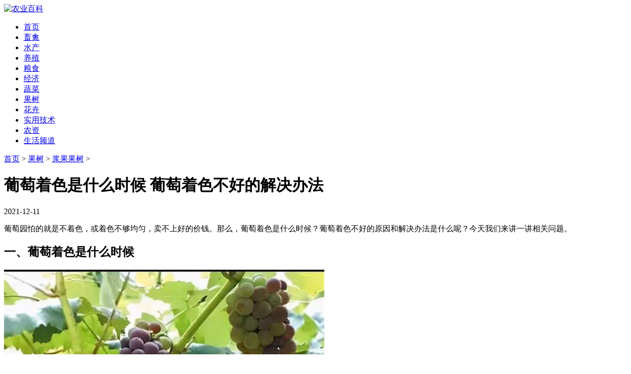

--- FILE ---
content_type: text/html
request_url: https://www.nongyie.com/zguoshujg/2021/50641.html
body_size: 3610
content:
<!DOCTYPE HTML>
<html>
<head>
<meta http-equiv="Content-Type" content="text/html; charset=utf-8">
<meta name="applicable-device" content="pc,mobile">
<meta name="viewport" content="width=device-width, initial-scale=1, minimum-scale=1">
<meta http-equiv="Cache-Control" content="no-transform" />
<meta http-equiv="Cache-Control" content="no-siteapp" />
<title>葡萄着色是什么时候 葡萄着色不好的解决办法 - 农业百科</title>
<meta name="keywords" content="葡萄着色,葡萄," />
<meta name="description" content="葡萄园怕的就是不着色，或着色不够均匀，卖不上好的价钱。那么，葡萄着色是什么时候？葡萄着色不好的原因和解决办法是什么呢？今天我们来讲一讲相关问题。 一、葡萄着色是什么"/>
<link href="/templets/nybk/style/article.css" rel="stylesheet" type="text/css" />
</head>
<body>
<div class="logo"><a href="/"><img alt="农业百科" src="/templets/nybk/style/logo.jpg" /></a></div>

<div class="navbox">
  <div class="nav">
    <ul>
    <li><a href="/">首页</a></li>    
    <li><a href='/zxuqin/'>畜禽</a></li> 
    <li><a href='/zshuichan/'>水产</a></li>
    <li><a href='/zyangzhi/'>养殖</a></li>
    <li><a href='/zliangshi/'>粮食</a></li>
    <li><a href='/zhongzhi/'>经济</a></li>
    <li><a href='/zshucai/'>蔬菜</a></li>
    <li><a href='/zguoshu/'>果树</a></li>
    <li><a href='/zhuahui/'>花卉</a></li>
    <li><a href='/zjishu/'>实用技术</a></li>
    <li><a href='/znongzi/'>农资</a></li>
    <li><a href='/zshenghuo/'>生活频道</a></li>
    </ul>
  </div>
</div>

<div class="all">
    <div class="left">
        <div class="position"><a href='/'>首页</a> > <a href='/zguoshu/'>果树</a> > <a href='/zguoshujg/'>浆果果树</a> > </div>      
        <h1>葡萄着色是什么时候 葡萄着色不好的解决办法</h1>
        <div class="time">2021-12-11</div>   
  
        <div class="content">
            <p>
	葡萄园怕的就是不着色，或着色不够均匀，卖不上好的价钱。那么，葡萄着色是什么时候？葡萄着色不好的原因和解决办法是什么呢？今天我们来讲一讲相关问题。</p>
<h2>
	一、葡萄着色是什么时候</h2>
<p>
	<img alt="葡萄着色是什么时候" src="/uploads/allimg/180217/1-2112111A143D6.jpg" /></p>
<p>
	葡萄从浆果开始着色到完全成熟为止,一般为20－30天。</p>
<p>
	此时浆果停止增大,变得柔软而有光泽，有色品种在皮层积累色素,白色品种叶绿素大量分解,成黄白且透明,并出现果粉,种皮也逐渐变色。</p>
<h2>
	二、葡萄着色不好的原因和解决办法</h2>
<p>
	<img alt="葡萄着色不好的原因和解决办法" src="/uploads/allimg/180217/1-2112111A202328.jpg" /></p>
<h3>
	1、光照控制</h3>
<p>
	光照对于葡萄的花芽分化是非常重要，同样也对葡萄果实上色有着非常大的影响。不管是光照强度还是时间都会直接影响到到葡萄的着色。</p>
<p>
	一般情况下，想要葡萄果实正常着色的话，那么其自然光强要接受70%左右。所以我们要注意控制好光照，要及时摘除果实附近的果穗以及一些会遮挡光照的老叶、病叶等。</p>
<p>
	对于健壮叶片则要适当移开，套袋的果实在后期则要及时摘袋促进着色。如果是晚熟品种的话，那么则要在园内铺设反光膜。</p>
<h3>
	2、水分管理</h3>
<p>
	葡萄在生长过程中虽然对水分是有一定需求的。但是一定要注意控制好用水量，尤其是在果实成熟期着色的时候。</p>
<p>
	如果浇水过多或者是降雨过多而没有积水排水的话，会导致果实含水量增加，从而降低果实的糖度与花色苷浓度，影响果实的着色。所以在果实着色的时候，要保持一个相对干燥的环境。</p>
<p>
	当葡萄进入到转色期之后，要小水滴灌、多浇少量，不可大水漫灌，遇到降雨的话则要及时排水。</p>
<h3>
	3、温度管理</h3>
<p>
	在葡萄进入到转色期之后，我们还要控制好温度。要保持一个较大的昼夜温差，这样的话对葡萄糖度以及着色都是非常有利的。</p>
<p>
	白天适宜的温度可提高干物质积累，不过温度也不宜过多，较高不可超出40度，否则反而还会影响葡萄的着色。
            <div class="clr"></div>    
            <div class="pagelistbox" >
            <ul>
            <li><a>共2页: </a></li><li><a href='#'>上一页</a></li><li class="thisclass"><a href='#'>1</a></li><li><a href='50641_2.html'>2</a></li><li><a href='50641_2.html'>下一页</a></li>
            </ul>
            </div>
        </div>
    
        <div class="readall_box" >
            <div class="read_more_mask"></div>
            <a class="read_more_btn" target="_self">点击阅读全文</a>
        </div>   
    
        <div class="listbox">
            <h3>与《葡萄着色是什么时候 葡萄着色不好的解决办法》相关的文章：</h3>           
            <ul class="e2">
            <li><a href="/zguoshujg/2024/52256.html" class="preview"><img src="/uploads2/allimg/240217/1-240330202J3F4-lp.jpg" alt="葡萄常见病虫害有哪些，如何防治？" /></a>
            <a href="/zguoshujg/2024/52256.html" class="title" >葡萄常见病虫害有哪些，如何防治？</a>
            <p class="intro">一、葡萄霜霉病 葡萄霜霉病是葡萄的主要病害之一，属真菌性病害，露地栽培发病尤其严重。...</p></li>
<li><a href="/zguoshujg/2024/52255.html" class="preview"><img src="/uploads2/allimg/240217/1-240330202T92Y-lp.jpg" alt="如何防治葡萄细菌性穿孔病？" /></a>
            <a href="/zguoshujg/2024/52255.html" class="title" >如何防治葡萄细菌性穿孔病？</a>
            <p class="intro">细菌性穿孔病在葡萄栽培中分布广、发病率高，常造成树体大量落叶、营养积累减少、树势衰...</p></li>
<li><a href="/zguoshujg/2024/52247.html" class="preview"><img src="/uploads2/allimg/240217/1-2403302029119A-lp.jpg" alt="葡萄采后如何管理 葡萄采收后怎样肥、如何修枝" /></a>
            <a href="/zguoshujg/2024/52247.html" class="title" >葡萄采后如何管理 葡萄采收后怎样肥、如何修枝</a>
            <p class="intro">葡萄采完后重点要抓两项工作。一是在9月可施采后肥。二是积极防治霜霉病，保住叶片，不能...</p></li>
<li><a href="/zguoshujg/2024/52141.html" class="preview"><img src="/uploads2/allimg/240118/1-24012R14F5F6-lp.jpg" alt="如何在河滩地、山地盐碱地和黏土地上建葡萄园" /></a>
            <a href="/zguoshujg/2024/52141.html" class="title" >如何在河滩地、山地盐碱地和黏土地上建葡萄园</a>
            <p class="intro">近年来对葡萄的需求量也再不断的增加，种植葡萄也是一种经济效益较高的产业。那么，如何...</p></li>
<li><a href="/zguoshujg/2024/52140.html" class="preview"><img src="/uploads2/allimg/240118/1-24012R14J04M-lp.jpg" alt="葡萄抹芽的作用是什么，怎样进行葡萄抹芽定梢" /></a>
            <a href="/zguoshujg/2024/52140.html" class="title" >葡萄抹芽的作用是什么，怎样进行葡萄抹芽定梢</a>
            <p class="intro">一、 葡萄抹芽的作用是什么 葡萄抹芽是为了调节树体营养，是在冬季修剪的基础上对留枝量的...</p></li>

            </ul>
        </div>
    </div><!--left -->

    <div class="right">
        <span>热门文章</span>
        <hr />
        <ul>
        <li><a href="/zguoshujg/2021/50159.html" >猕猴桃叶枯病什么样子的 猕猴桃叶枯病怎么治疗</a></li>
<li><a href="/zguoshujg/2021/50172.html" >石榴施肥管理技术 石榴施肥时间和方法</a></li>
<li><a href="/zguoshujg/2021/50194.html" >柿长绵粉蚧的危害症状与防治方法</a></li>
<li><a href="/zguoshujg/2021/50237.html" >冬季葡萄施肥方法与技术要点 葡萄冬剪技术须知</a></li>
<li><a href="/zguoshujg/2021/50319.html" >葡萄一般什么季节成熟？葡萄的采摘时间、方法</a></li>
<li><a href="/zguoshujg/2021/50320.html" >葡萄产量一般是多少 葡萄生长环境条件要求</a></li>
<li><a href="/zguoshujg/2021/50329.html" >葡萄落花落果的原因 葡萄落花落果十大防治措施</a></li>
<li><a href="/zguoshujg/2021/50330.html" >葡萄施肥用什么肥料？葡萄的追肥方法与次数</a></li>
<li><a href="/zguoshujg/2021/50494.html" >葡萄冬灌的好处是什么？葡萄冬灌有哪些方法？</a></li>
<li><a href="/zguoshujg/2021/50563.html" >葡萄烂果病的病因是什么 葡萄烂果病的防治方法</a></li>
<li><a href="/zguoshujg/2021/50565.html" >草莓苗期如何管理 草莓苗期肥害的原因是什么</a></li>
<li><a href="/zguoshujg/2021/50619.html" >无花果树几年结果 无花果的生态习性及栽培管理</a></li>
 
        </ul>
    </div>

</div><!--all -->

<div class="CopyRight">版权所有&nbsp;&nbsp;请勿转载</div>
<!--统计代码、内容页特效代码（固定模块）-->
<script type="text/javascript" src="https://js.users.51.la/17458242.js"></script>
<script src="/templets/nybk/style/jquery.min.js" type="text/javascript"></script>
<script src="/templets/nybk/style/jquery.readmore.js" type="text/javascript"></script>
</body>
</html>

